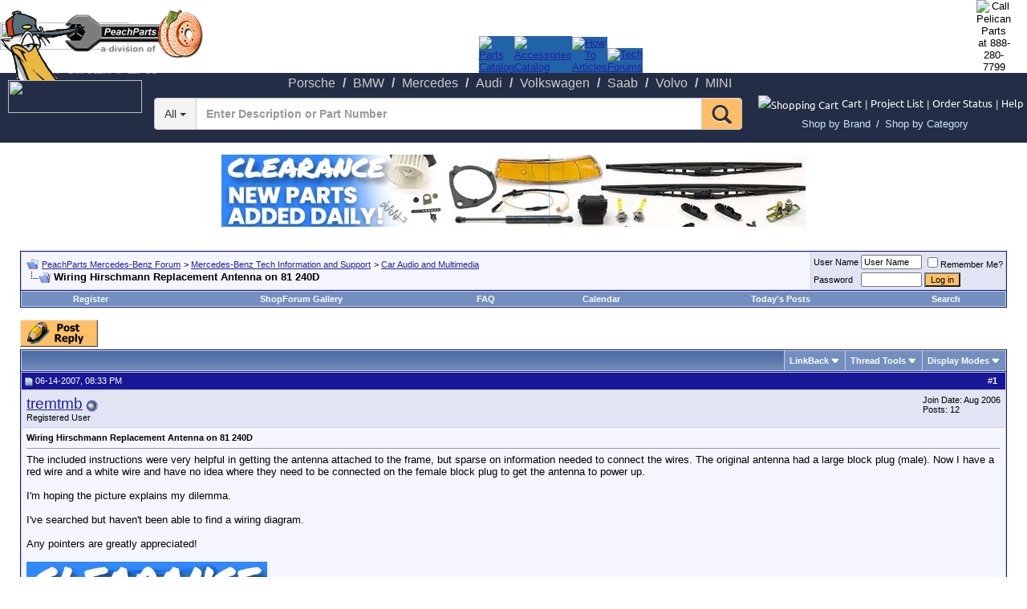

--- FILE ---
content_type: text/html; charset=ISO-8859-1
request_url: http://www.peachparts.com/shopforum/car-audio-multimedia/191304-wiring-hirschmann-replacement-antenna-81-240d.html
body_size: 19362
content:
<!DOCTYPE html PUBLIC "-//W3C//DTD XHTML 1.0 Transitional//EN" "http://www.w3.org/TR/xhtml1/DTD/xhtml1-transitional.dtd">
<html xmlns="http://www.w3.org/1999/xhtml" dir="ltr" lang="en">
<head>
<base href="http://www.peachparts.com/shopforum/" /><!--[if IE]></base><![endif]-->
	<link rel="canonical" href="http://www.peachparts.com/shopforum/car-audio-multimedia/191304-wiring-hirschmann-replacement-antenna-81-240d.html" />
<script language="JavaScript" src="http://www.peachparts.com/shopforum/../2016_New_Header/jquery-1.7.1.min.js" type="text/javascript"></script>
<link rel="dns-prefetch" href="//mca.pelicanparts.com" />
<link rel="preconnect" href="https://mca.pelicanparts.com" />
<script language="JavaScript" type="text/javascript">
	var BasePelicanAdURL = 'https://mca.pelicanparts.com/campaign.php?spot=';
	$(document).ready(function(){
		$.ajaxSetup({
			async: true,
			cache: false
		});
		$('.pelicanadplacement').each(function(){
			var AdElement = $(this);
			var ID = $(this).data('placementid');
			if (ID) {
				$.get(BasePelicanAdURL + ID + '&format=json', function(data,status) {
					if ((status == 'success')) {
						if (data['Status'] == 'SUCCESS') {
							AdElement.html(data['Content']);
						}
					}
				});
			}
		});
	});
</script>
<script language="JavaScript" src="http://www.peachparts.com/shopforum/../2016_New_Header/bootstrap/3.1.0/js/bootstrap.min.js"></script>
<script language="JavaScript" src="http://www.peachparts.com/shopforum/../2016_New_Header/SearchDropDownTags.js" async type="text/javascript"></script>
<script language="JavaScript" src="http://www.peachparts.com/shopforum/../2016_New_Header/jquery-ui-1.11.4.js" type="text/javascript"></script>
<script language="javascript">
function CheckKeyInput(myfield,e)
	{
	var key; var keychar;
	if (window.event) key = window.event.keyCode;
	else if (e) key = e.which;
	else return true;
	keychar = String.fromCharCode(key);
	if (key==13){ClearSearchFilterCookies();return true;}
	else {return true}	
	}
</script>	

<meta http-equiv="Content-Type" content="text/html; charset=ISO-8859-1" />
<meta name="generator" content="vBulletin 3.8.7" />

<meta name="keywords" content="Wiring,Hirschmann,Replacement,Antenna,81,240D, Wiring Hirschmann Replacement Antenna on 81 240D, Mercedes Parts, Mercedes Forum, Mercedes Technical Help, Mercedes Parts Online" />
<meta name="description" content="The included instructions were very helpful in getting the antenna attached to the frame, but sparse on information needed to connect the wires. The" />


<!-- CSS Stylesheet -->
<style type="text/css" id="vbulletin_css">
/**
* vBulletin 3.8.7 CSS
* Style: '2016 Pelican Theme'; Style ID: 39
*/
body
{
	background: #FFFFFF;
	color: #000000;
	font: 10pt verdana, geneva, lucida, 'lucida grande', arial, helvetica, sans-serif;
	margin: 5px 10px 10px 10px;
	padding: 0px;
}
a:link, body_alink
{
	color: #22229C;
}
a:visited, body_avisited
{
	color: #22229C;
}
a:hover, a:active, body_ahover
{
	color: #FF4400;
}
.page
{
	background: #FFFFFF;
	color: #000000;
}
td, th, p, li
{
	font: 10pt Verdana, Arial;
}
.tborder
{
	background: #D1D1E1;
	color: #000000;
	border: 1px solid #0B198C;
}
.tcat
{
	background: #869BBF url(images/gradients/gradient_tcat.gif) repeat-x top left;
	color: #FFFFFF;
	font: bold 12pt tahoma, verdana, geneva, lucida, 'lucida grande', arial, helvetica, sans-serif;
}
.tcat a:link, .tcat_alink
{
	color: #ffffff;
	text-decoration: none;
}
.tcat a:visited, .tcat_avisited
{
	color: #ffffff;
	text-decoration: none;
}
.tcat a:hover, .tcat a:active, .tcat_ahover
{
	color: #FFFF66;
	text-decoration: underline;
}
.thead
{
	background: #171797;
	color: #FFFFFF;
	font: bold 11px tahoma, verdana, geneva, lucida, 'lucida grande', arial, helvetica, sans-serif;
}
.thead a:link, .thead_alink
{
	color: #FFFFFF;
	text-decoration: none;
}
.thead a:visited, .thead_avisited
{
	color: #FFFFFF;
	text-decoration: none;
}
.thead a:hover, .thead a:active, .thead_ahover
{
	color: #FFFFFF;
	text-decoration: underline;
}
.tfoot
{
	background: #3E5C92;
	color: #E0E0F6;
}
.tfoot a:link, .tfoot_alink
{
	color: #E0E0F6;
}
.tfoot a:visited, .tfoot_avisited
{
	color: #E0E0F6;
}
.tfoot a:hover, .tfoot a:active, .tfoot_ahover
{
	color: #FFFF66;
}
.alt1, .alt1Active
{
	background: #F5F5FF;
	color: #000000;
}
.alt2, .alt2Active
{
	background: #E1E4F2;
	color: #000000;
}
.inlinemod
{
	background: #FFFFCC;
	color: #000000;
}
.wysiwyg
{
	background: #F5F5FF;
	color: #000000;
	font: 10pt verdana, geneva, lucida, 'lucida grande', arial, helvetica, sans-serif;
	margin: 5px 10px 10px 10px;
	padding: 0px;
}
.wysiwyg a:link, .wysiwyg_alink
{
	color: #22229C;
}
.wysiwyg a:visited, .wysiwyg_avisited
{
	color: #22229C;
}
.wysiwyg a:hover, .wysiwyg a:active, .wysiwyg_ahover
{
	color: #FF4400;
}
textarea, .bginput
{
	font: 10pt verdana, geneva, lucida, 'lucida grande', arial, helvetica, sans-serif;
}
.bginput option, .bginput optgroup
{
	font-size: 10pt;
	font-family: verdana, geneva, lucida, 'lucida grande', arial, helvetica, sans-serif;
}
.button
{
	font: 11px verdana, geneva, lucida, 'lucida grande', arial, helvetica, sans-serif;
	BACKGROUND-COLOR: #FFBF67
}
select
{
	font: 11px verdana, geneva, lucida, 'lucida grande', arial, helvetica, sans-serif;
}
option, optgroup
{
	font-size: 11px;
	font-family: verdana, geneva, lucida, 'lucida grande', arial, helvetica, sans-serif;
}
.smallfont
{
	font: 11px verdana, geneva, lucida, 'lucida grande', arial, helvetica, sans-serif;
}
.time
{
	color: #666686;
}
.navbar
{
	font: 11px verdana, geneva, lucida, 'lucida grande', arial, helvetica, sans-serif;
}
.highlight
{
	color: #FF0000;
	font-weight: bold;
}
.fjsel
{
	background: #3E5C92;
	color: #E0E0F6;
}
.fjdpth0
{
	background: #F7F7F7;
	color: #000000;
}
.panel
{
	background: #E4E7F5 url(images/gradients/gradient_panel.gif) repeat-x top left;
	color: #000000;
	padding: 10px;
	border: 2px outset;
}
.panelsurround
{
	background: #D1D4E0 url(images/gradients/gradient_panelsurround.gif) repeat-x top left;
	color: #000000;
}
legend
{
	color: #22229C;
	font: 11px tahoma, verdana, geneva, lucida, 'lucida grande', arial, helvetica, sans-serif;
}
.vbmenu_control
{
	background: #738FBF;
	color: #FFFFFF;
	font: bold 11px tahoma, verdana, geneva, lucida, 'lucida grande', arial, helvetica, sans-serif;
	padding: 3px 6px 3px 6px;
	white-space: nowrap;
}
.vbmenu_control a:link, .vbmenu_control_alink
{
	color: #FFFFFF;
	text-decoration: none;
}
.vbmenu_control a:visited, .vbmenu_control_avisited
{
	color: #FFFFFF;
	text-decoration: none;
}
.vbmenu_control a:hover, .vbmenu_control a:active, .vbmenu_control_ahover
{
	color: #FFFFFF;
	text-decoration: underline;
}
.vbmenu_popup
{
	background: #FFFFFF;
	color: #000000;
	border: 1px solid #0B198C;
}
.vbmenu_option
{
	background: #BBC7CE;
	color: #000000;
	font: 11px verdana, geneva, lucida, 'lucida grande', arial, helvetica, sans-serif;
	white-space: nowrap;
	cursor: pointer;
}
.vbmenu_option a:link, .vbmenu_option_alink
{
	color: #22229C;
	text-decoration: none;
}
.vbmenu_option a:visited, .vbmenu_option_avisited
{
	color: #22229C;
	text-decoration: none;
}
.vbmenu_option a:hover, .vbmenu_option a:active, .vbmenu_option_ahover
{
	color: #FFFFFF;
	text-decoration: none;
}
.vbmenu_hilite
{
	background: #8A949E;
	color: #FFFFFF;
	font: 11px verdana, geneva, lucida, 'lucida grande', arial, helvetica, sans-serif;
	white-space: nowrap;
	cursor: pointer;
}
.vbmenu_hilite a:link, .vbmenu_hilite_alink
{
	color: #FFFFFF;
	text-decoration: none;
}
.vbmenu_hilite a:visited, .vbmenu_hilite_avisited
{
	color: #FFFFFF;
	text-decoration: none;
}
.vbmenu_hilite a:hover, .vbmenu_hilite a:active, .vbmenu_hilite_ahover
{
	color: #FFFFFF;
	text-decoration: none;
}
/* ***** styling for 'big' usernames on postbit etc. ***** */
.bigusername { font-size: 14pt; }

/* ***** small padding on 'thead' elements ***** */
td.thead, th.thead, div.thead { padding: 4px; }

/* ***** basic styles for multi-page nav elements */
.pagenav a { text-decoration: none; }
.pagenav td { padding: 2px 4px 2px 4px; }

/* ***** de-emphasized text */
.shade, a.shade:link, a.shade:visited { color: #777777; text-decoration: none; }
a.shade:active, a.shade:hover { color: #FF4400; text-decoration: underline; }
.tcat .shade, .thead .shade, .tfoot .shade { color: #DDDDDD; }

/* ***** define margin and font-size for elements inside panels ***** */
.fieldset { margin-bottom: 6px; }
.fieldset, .fieldset td, .fieldset p, .fieldset li { font-size: 11px; }
</style>
<link rel="stylesheet" type="text/css" href="http://www.peachparts.com/shopforum/clientscript/vbulletin_important.css?v=387" />


<!-- / CSS Stylesheet -->

<script type="text/javascript" src="http://www.peachparts.com/shopforum/clientscript/yui/yahoo-dom-event/yahoo-dom-event.js?v=387"></script>
<script type="text/javascript" src="http://www.peachparts.com/shopforum/clientscript/yui/connection/connection-min.js?v=387"></script>
<script type="text/javascript">
<!--
var SESSIONURL = "s=214189a73d3dee16d64f1c1f1d6b0a0a&";
var SECURITYTOKEN = "guest";
var IMGDIR_MISC = "images/misc";
var vb_disable_ajax = parseInt("0", 10);
// -->
</script>
<script type="text/javascript" src="http://www.peachparts.com/shopforum/clientscript/vbulletin_global.js?v=387"></script>
<script type="text/javascript" src="http://www.peachparts.com/shopforum/clientscript/vbulletin_menu.js?v=387"></script>


	<link rel="alternate" type="application/rss+xml" title="PeachParts Mercedes-Benz Forum RSS Feed" href="http://www.peachparts.com/shopforum/external.php?type=RSS2" />
	
		<link rel="alternate" type="application/rss+xml" title="PeachParts Mercedes-Benz Forum - Car Audio and Multimedia - RSS Feed" href="http://www.peachparts.com/shopforum/external.php?type=RSS2&amp;forumids=10" />
	

<link type="text/css" rel="stylesheet" href="http://www.peachparts.com/shopforum/../2016_New_Header/styles.css?v=2016111501" />
<style type="text/css">
/* Bootstrap & overrides workarounds - !! KEEP INLINE TO PAGE FOR NOW !! - START */
body { margin: 0 }
a.top_bar, a.top_bar:visited, a.top_bar:active, a.top_bar:hover, .top_bar:link, a.top_bar:link { font-family: 'Ubuntu', sans-serif !important; font-size: 10pt !important; font-style: normal !important; text-decoration: none !important; color: #fff !important; font-weight: normal !important }
a.top_bar:hover { color: #fff !important; font-weight: normal !important; text-decoration: underline !important; font-family: 'Ubuntu', sans-serif !important }
a.top_bar_CartQty, a.top_bar_CartQty:visited, a.top_bar_CartQty:active, a.top_bar_CartQty:hover { font-family: Verdana, Arial, Helvetica, sans-serif; font-size: 10pt !important; font-weight: bold !important }
a.top_bar_2016A, a.top_bar_2016A:visited, a.top_bar_2016A:active { font-family: 'Ubuntu', sans-serif !important; font-size: 10pt !important; font-style: normal !important; text-decoration: none !important; color: #fff !important; font-weight: normal !important }
a.top_bar_2016A:hover { color: #fff !important; font-weight: normal !important; text-decoration: underline !important; font-family: 'Ubuntu', sans-serif !important }
.top_tab_2016 a { display: block !important; background-color: #2163a8 !important }
.top_tab_2016 a:hover { background-color: #fff !important }
#nav_2016A li a span { font-family: Trebuchet MS,Lucida Grande,Lucida Sans Unicode,Lucida Sans,Tahoma,sans-serif !important; font-size: 16px !important }
/* Bootstrap & overrides workarounds - !! KEEP INLINE TO PAGE FOR NOW !! - END */
</style>

<link type="text/css" rel="stylesheet" href="http://www.peachparts.com/shopforum/../2016_New_Header/bootstrap/3.1.0/css/bootstrap-iso.css" />
<link type="text/css" rel="stylesheet" href="http://www.peachparts.com/shopforum/../2016_New_Header/catalog_2015-wayne.css" />	
<link type="text/css" rel="stylesheet" href="http://www.peachparts.com/shopforum/../2016_New_Header/jquery-ui.css" />

    <!-- App Indexing for Google Search -->
    <link href="android-app://com.quoord.tapatalkpro.activity/tapatalk/www.peachparts.com/shopforum?location=topic&amp;fid=10&amp;tid=191304&amp;channel=google-indexing" rel="alternate" />
    <link href="ios-app://307880732/tapatalk/www.peachparts.com/shopforum?location=topic&amp;fid=10&amp;tid=191304&amp;channel=google-indexing" rel="alternate" />
    
        <meta property="al:android:package" content="com.quoord.tapatalkpro.activity" />
        <meta property="al:android:url" content="tapatalk://www.peachparts.com/shopforum?location=topic&amp;fid=10&amp;tid=191304&amp;channel=facebook-indexing" />
        <meta property="al:android:app_name" content="Tapatalk" />
        <meta property="al:ios:url" content="tapatalk://www.peachparts.com/shopforum?location=topic&amp;fid=10&amp;tid=191304&amp;channel=facebook-indexing" />
        <meta property="al:ios:app_store_id" content="307880732" />
        <meta property="al:ios:app_name" content="Tapatalk" />
        
        <!-- twitter app card start-->
        <!-- https://dev.twitter.com/docs/cards/types/app-card -->
        <meta name="twitter:card" content="summary" />
        <meta name="twitter:site" content="@tapatalk" />
        <meta name="twitter:title" content="Wiring Hirschmann Replacement Antenna on 81 240D" />
        <meta name="twitter:description" content="PeachParts Mercedes-Benz Forum" />
        
        <meta name="twitter:app:id:iphone" content="307880732" />
        <meta name="twitter:app:url:iphone" content="tapatalk://www.peachparts.com/shopforum?location=topic&amp;fid=10&amp;tid=191304&amp;channel=twitter-indexing" />
        <meta name="twitter:app:id:ipad" content="307880732" />
        <meta name="twitter:app:url:ipad" content="tapatalk://www.peachparts.com/shopforum?location=topic&amp;fid=10&amp;tid=191304&amp;channel=twitter-indexing" />
        <meta name="twitter:app:id:googleplay" content="com.quoord.tapatalkpro.activity" />
        <meta name="twitter:app:url:googleplay" content="tapatalk://www.peachparts.com/shopforum?location=topic&amp;fid=10&amp;tid=191304&amp;channel=twitter-indexing" />
        <!-- twitter app card -->
        
	<title> Wiring Hirschmann Replacement Antenna on 81 240D - PeachParts Mercedes-Benz Forum</title>
	<script type="text/javascript" src="http://www.peachparts.com/shopforum/clientscript/vbulletin_post_loader.js?v=387"></script>
	<style type="text/css" id="vbulletin_showthread_css">
	<!--
	
	#links div { white-space: nowrap; }
	#links img { vertical-align: middle; }
	-->
	</style>
</head>
<body onload="">

<!-- Tapatalk Detect body start -->
<script type="text/javascript">if (typeof(tapatalkDetect) == "function") tapatalkDetect()</script>
<!-- Tapatalk Detect banner body end -->

<!-- ALL FORUMS EXCEPT THE ONES LISTED  BELOW -->
<!-- ALL OF THIS IS DONE FOR SEO OPTIMIZATION SO THAT WE HAVE STATIC LINKS AT THE TOPS OF THE FORUMS -->
	  <!-- <a href="https://www.pelicanparts.com/"><img style="position:absolute;top:5px;left;5px;width:194px;height:94px" width="194" height="94" src="https://cdn1.pelicanparts.com/graphics/2016Ab_logo-header.png" border="0" alt="Pelican Parts"></a> -->
        <a href="https://www.pelicanparts.com/index.htm">
        <IMG border=0 STYLE="position:absolute; TOP:12px; LEFT:1px; WIDTH:196px; HEIGHT:88px" SRC="http://www.peachparts.com/shopforum/../images/peach_header_2016.png">
        <IMG border=0 STYLE="position:absolute; TOP:12px; LEFT:197px; WIDTH:56px; HEIGHT:62px" SRC="http://www.peachparts.com/shopforum/images/drivewerks/peach_header2_2014.gif">
		</a>

					<table width="100%" cellspacing="0" cellpadding="0" border="0">        
						<tr>
							<td rowspan="2">
								<a href="https://www.pelicanparts.com/"><img src="https://cdn9.pelicanparts.com/graphics/logo_block_trans.gif" width="160" border="0" height="34"></a>
							</td>
							<td width="100%" align=center valign="bottom">
								<table align="center" cellspacing="0" cellpadding="0" border="0">  
									<tr>
										<td width="1" valign="bottom" height="65" class="top_tab_2016"><a id="redirect_catalog" href="https://www.pelicanparts.com/Mercedes-Benz/index-SC.htm"><img alt="Parts Catalog" src="https://cdn1.pelicanparts.com/graphics/2016Ac_top-tabs_parts-catalog.gif" width="119" height="65"	border="0"></a></td>
										<td width="1" valign="bottom" height="65" class="top_tab_2016"><a id="redirect_accessories" href="https://www.pelicanparts.com/Mercedes-Benz/catalog/accessories.htm"><img alt="Accessories Catalog" src="https://cdn1.pelicanparts.com/graphics/2016Ac_top-tabs_accessories.gif" width="147" height="65" border="0"></a></td>
										<td width="1" valign="bottom" height="65" class="top_tab_2016"><a id="redirect_articles" href="https://www.pelicanparts.com/techarticles/Mercedes-Benz/MBZ_Tech_Index.htm"><img alt="How To Articles" src="https://cdn1.pelicanparts.com/graphics/2016Ac_top-tabs_articles.gif" width="150" height="65" border="0"></a></td>
										<td width="1" valign="bottom" height="65" class="top_tab_2016"><a id="redirect_forums" href="http://www.peachparts.com/shopforum/"><img alt="Tech Forums" src="https://cdn1.pelicanparts.com/graphics/2016Ac_top-tabs_forums.gif" width="134" height="65" border="0"></a></td>
									</tr>	
								</table>
							</td>
							<td valign="top">
								<table cellspacing="0" cellpadding="0"  border="0">
									<tr>
										<td align="center">
											<span id="CountryFlagTop"></span>
										</td>
										<td valign="top" align="center">					
											<div style="display:block;position:relative;right:20px">
												<img id="PhoneNumberImage" src="https://cdn5.pelicanparts.com/graphics/phone_number3.jpg" width="159" border="0" height="72" alt="Call Pelican Parts at 888-280-7799">
												<div id="PhoneNumberDIV" style="position:absolute;top:42px;left:0"></div>
											</div>
										</td>
									</tr>
								</table>
							</td>
						</tr>
					</table></td>
	</tr>
	<tr>
		<td colspan="2">					<table style="background:#232D46;background-color:#232D46" width="100%" cellspacing="0" cellpadding="0" border="0" bgcolor="#232D46">
						<tr>
							<td align="left">
								<table cellspacing="0" cellpadding="0" border="0" style="border:none;padding:0;margin:0 auto">
									<tr>
										<td style="padding-right:20px;white-space:nowrap">
											<table cellspacing="0" cellpadding="0" border="0">
												<tr>
													<td valign="middle">
														<ul id="nav_2016A">
															<li><div class="nav_active_back_left"></div><div class="nav_active_back_right"></div><a href="https://www.pelicanparts.com/Porsche/index-SC.htm"><span>Porsche</span></a></li> /
															<li><div class="nav_active_back_left"></div><div class="nav_active_back_right"></div><a href="https://www.pelicanparts.com/BMW/index-SC.htm"><span>BMW</span></a></li> /
															<li><div class="nav_active_back_left"></div><div class="nav_active_back_right"></div><a href="https://www.pelicanparts.com/Mercedes-Benz/index-SC.htm"><span>Mercedes</span></a></li> /
															<li><div class="nav_active_back_left"></div><div class="nav_active_back_right"></div><a href="https://www.pelicanparts.com/Audi/index-SC.htm"><span>Audi</span></a></li> /
															<li><div class="nav_active_back_left"></div><div class="nav_active_back_right"></div><a href="https://www.pelicanparts.com/Volkswagen/index-SC.htm"><span>Volkswagen</span></a></li> /
															<li><div class="nav_active_back_left"></div><div class="nav_active_back_right"></div><a href="https://www.pelicanparts.com/Saab/index-SC.htm"><span>Saab</span></a></li> /
															<li><div class="nav_active_back_left"></div><div class="nav_active_back_right"></div><a href="https://www.pelicanparts.com/Volvo/index-SC.htm"><span>Volvo</span></a></li> /
															<li><div class="nav_active_back_left"></div><div class="nav_active_back_right"></div><a href="https://www.pelicanparts.com/MINI/index-SC.htm"><span>MINI</span></a></li>
														</ul>
													</td>
												</tr>
											</table>
										</td>
									</tr>
								</table>
							</td>
						</tr>
					</table></td>
	</tr>  
	<tr>
		<td colspan="2">
				<form id="topsearch" name="topsearch" action="https://www.pelicanparts.com/cgi-bin/ksearch/pel_search_2016.cgi" align="center" vmethod="POST" style="display:inline">
							<input name="command" value="DWsearch" type="hidden">
						<div class="bootstrap-iso">					 
							<table style="background:#232D46;background-color:#232D46" id="BlueBarTable" width="100%" cellspacing="0" cellpadding="0" border="0" bgcolor="#232D46" height="30">
								<tr>
									<td align="left" height="30">
										<table cellspacing="0" cellpadding="0" border="0" style="border:none;margin:0 auto;margin-bottom:10px">
											<tr>
												<td width="177" style="min-width:177px"><a href="https://www.pelicanparts.com/support/3DayShipping.htm" target="_blank" onclick="window.open('https://www.pelicanparts.com/support/3DayShipping.htm','target_window','resizable=yes,scrollbars=yes,toolbar=no,menubar=no,location=no,height=700,width=600');return false"><img src="https://cdn1.pelicanparts.com/graphics/2016A_free-shipping-header.png" width="167" height="41" border="0" style="position:absolute;top:100px;left:10px"></a></td>
												<td class="container" style="padding-right:20px;background:none;border:none">
													<div class="input-group">
														<div class="input-group-btn search-panel">
															<button style="background:#F3F3F3;background-color:#F3F3F3;height:40px;" type="button" class="btn btn-default dropdown-toggle" data-toggle="dropdown">
																<span id="search_concept">All</span> <span class="caret"></span>
															</button>
															<ul class="dropdown-menu" role="menu">
																<li class="divider"></li>
																<li><a href="http://www.peachparts.com/shopforum/car-audio-multimedia/191304-wiring-hirschmann-replacement-antenna-81-240d.html#all">Search Everything</a></li>
															</ul>
														</div>     
														<input onkeypress="return CheckKeyInput(this,event);" id="SearchFieldTop" class="form-control ui-autocomplete-input" name="description" placeholder="Enter Description or Part Number" style="height:40px;min-width:220px" autocomplete="off" type="text">
														<span class="input-group-btn">
															<button onclick="document.getElementById('topsearch').submit();" style="background:#FEBD69;background-color:#FEBD69;height:40px;" class="btn btn-default" type="button"><span class="glyphicon glyphicon-search" style="font-size: 25px;"></span></button>
														</span>
													</div>
												</td>
												<td style="padding-right:20px">
													<table cellspacing="0" cellpadding="0" border="0" height="40">
														<tr>
															<td valign="middle" nowrap="nowrap" style="line-height:24px;height:24px">
																<a class="top_bar_2016A" href="https://www.pelicanparts.com/cgi-bin/smart/S-mart.cgi?command=review&amp;history=catalog"><img src="https://cdn1.pelicanparts.com/graphics/2016A_cart-icon.png" width="24" border="0" height="24" alt="Shopping Cart"></a> <a class="top_bar_2016A" href="https://www.pelicanparts.com/cgi-bin/smart/S-mart.cgi?command=review&amp;history=catalog">Cart</a>&nbsp;<span id="CartQty1"><a class="top_bar_CartQty" href="https://www.pelicanparts.com/cgi-bin/smart/S-mart.cgi?command=review&amp;history=catalog"></a></span><font color="#DBEDFF">|</font>
																<a class="top_bar_2016A" href="https://www.pelicanparts.com/cgi-bin/smart/S-mart.cgi?command=project_list">Project List</a>&nbsp;<font color="#DBEDFF">|</font>&nbsp;<a class="top_bar_2016A" href="https://www.pelicanparts.com/support/TrackOrder.htm">Order Status</a>&nbsp;<font color="#DBEDFF">|</font>&nbsp;<a class="top_bar_2016A" href="https://www.pelicanparts.com/support/support_main.htm">Help</a>
															<!-- Start Shop by -->
																<div style="height:25px; margin: 0 auto;  background: #232d46; width:100%; color: #ffffff; text-align: center; padding-bottom: 6px;"><a href="https://www.pelicanparts.com/shop-by-brand" style="color: #cfe7fe; font-size: 13px;padding-right: 3px;">Shop by Brand</a>  /  <a href="https://www.pelicanparts.com/shop-by-category" style="padding-left: 3px; color: #cfe7fe; font-size: 13px;">Shop by Category</a></div>
															<!-- End Shop by -->
															</td>
														</tr>
													</table>
												</td>
											</tr>
										</table>
									</td>
								</tr>
							</table>
						</div>							
					</form>
			</td>
		</tr>
	</table>		
<style>
.mobile-view-switch {
float: left; 
margin-top: 25px; 
margin-left: 25px; 
margin-bottom: 10px; 
border-radius: 4px; 
color: #003A70; 
font-family: Verdana; 
font-size: 17px; 
font-weight: 600; 
border: 1px solid #999999; 
padding: 8px; 
background: #3161B8; 
color: #FFFFFF !important;
-webkit-box-shadow: 0px 3px 3px 0px rgba(50, 50, 50, 0.72);
-moz-box-shadow:    0px 3px 3px 0px rgba(50, 50, 50, 0.72);
box-shadow:         0px 3px 3px 0px rgba(50, 50, 50, 0.72)
}
</style>


<!-- Pelican Ad START -->
<br />
<div style="width=100%;text-align:center">

<div class="pelicanadplacement" data-placementid="13"></div>
</div>
<br />
<!-- Pelican Ad END -->



<!--Filter for Google ads because the girls pics are too racy.  Add other threads below too-->
<!-- <br />
<div style="width=100%;text-align:center"> -->
<!-- begin ad tag (old IB JS ad) -->

<!-- <script async src="//pagead2.googlesyndication.com/pagead/js/adsbygoogle.js"></script> -->
<!-- Peach Leaderboard -->
<!-- <ins class="adsbygoogle"
     style="display:inline-block;width:728px;height:90px"
     data-ad-client="ca-pub-0812980613569064"
     data-ad-slot="6952955753"></ins>
<script>
(adsbygoogle = window.adsbygoogle || []).push({});
</script> -->
<!-- End ad tag -->
<!-- <br /> -->


<!-- begin ad tag (new IB JS ad)
<script type="text/javascript">
if(typeof(cachebuster) == "undefined"){var cachebuster = Math.floor(Math.random()*10000000000)}
if(typeof(dcopt) == "undefined"){var dcopt = "dcopt=ist;"} else {var dcopt = ""}
if(typeof(tile) == "undefined"){var tile = 1} else {tile++}
document.write('<scr'+'ipt src="http://ad.doubleclick.net/N2922/adj/pelicanparts;kw=Top;' + dcopt + ';tile=' + tile + ';sz=728x90;ord=' + cachebuster + '?"></scr'+'ipt>');
</script>
<noscript><a rel="nofollow" href="http://ad.doubleclick.net/N2922/jump/pelicanparts;kw=Top;sz=728x90;ord=123456789?" target="_blank" ><img src="http://ad.doubleclick.net/N2922/ad/pelicanparts/kw=Top;sz=728x90;ord=123456789?" border="0" alt="" /></a></noscript>
End ad tag -->
<!-- </div>
<br /> -->



<script type="text/javascript">
  var _gaq = _gaq || [];
  _gaq.push(['_setAccount', 'UA-385710-3']);
  _gaq.push(['_trackPageview']);
  (function() {
    var ga = document.createElement('script'); ga.type = 'text/javascript'; ga.async = true;
    ga.src = ('https:' == document.location.protocol ? 'https://ssl' : 'http://www') + '.google-analytics.com/ga.js';
    var s = document.getElementsByTagName('script')[0]; s.parentNode.insertBefore(ga, s);
  })();
</script>

<!-- 2023 GTM -->
<!-- Google tag (gtag.js) --> <script async src="https://www.googletagmanager.com/gtag/js?id=G-4ZBJKYWSQ9"></script>

<script> window.dataLayer = window.dataLayer || []; function gtag(){dataLayer.push(arguments);} gtag('js', new Date()); gtag('config', 'G-4ZBJKYWSQ9'); </script>

<!-- End 2023 GTM --> 

<script language="javascript" type="text/javascript">
<!--
var QR_EditorID = "";
function ControlClick(e){
var evtobj=window.event? event : e;
if (evtobj.ctrlKey == true && (evtobj.keyCode == 13 || evtobj.which == 13))
   {
   if (QR_EditorID != "")
   	{document.getElementById('vbform').sbutton.click();}
   else
   	{document.getElementById('vbform').submit();}
   }
}
function OpenSpellCheckWindow(e){
	var page = 'http://forums.pelicanparts.com/spelling_redirect.htm';
	part_select = window.open(page,'target_window','resizable=yes,scrollbars=yes,toolbar=no,menubar=no,location=no,height=600,width=225,top=25,left=0');
}
var postmaxchars = 10000;
function checklength(theform) {
	if (postmaxchars != 0) { message = "\nThe maximum permitted length is 10000 characters."; }
	else { message = ""; }
	alert("Your message is "+theform.message.value.length+" characters long."+message);
}
subload = 0;
function winopen(icqwindow) { var MainWindow = window.open (icqwindow, "_blank","toolbar=no,location=no,menubar=no,scrollbars=yes,width=640,height=640,resizeable=no,status=no");}
// -->
</script>
<script type="text/javascript" src="http://forums.pelicanparts.com/SetOtherDomainCookie.php?bbuserid=0&ForumId=2"></script>
<!-- content table -->
<!-- open content container -->

<div align="center">
	<div class="page" style="width:100%; text-align:left">
		<div style="padding:0px 25px 0px 25px" align="left">





<br />

<!-- breadcrumb, login, pm info -->
<table class="tborder" cellpadding="6" cellspacing="1" border="0" width="100%" align="center">
<tr>
	<td class="alt1" width="100%">
		
			<table cellpadding="0" cellspacing="0" border="0">
			<tr valign="bottom">
				<td><a href="http://www.peachparts.com/shopforum/car-audio-multimedia/191304-wiring-hirschmann-replacement-antenna-81-240d.html#" onclick="history.back(1); return false;"><img src="http://www.peachparts.com/shopforum/images/misc/navbits_start.gif" alt="Go Back" border="0" /></a></td>
				<td>&nbsp;</td>
				<td width="100%"><span class="navbar"><a href="http://www.peachparts.com/shopforum/" accesskey="1">PeachParts Mercedes-Benz Forum</a></span> 
	<span class="navbar">&gt; <a href="http://www.peachparts.com/shopforum/#mercedes-benz-tech-information-support">Mercedes-Benz Tech Information and Support</a></span>


	<span class="navbar">&gt; <a href="http://www.peachparts.com/shopforum/car-audio-multimedia/">Car Audio and Multimedia</a></span>

</td>
			</tr>
			<tr>
				<td class="navbar" style="font-size:10pt; padding-top:1px" colspan="3"><a href="http://www.peachparts.com/shopforum/car-audio-multimedia/191304-wiring-hirschmann-replacement-antenna-81-240d.html"><img class="inlineimg" src="http://www.peachparts.com/shopforum/iconimages/car-audio-multimedia/wiring-hirschmann-replacement-antenna-81-240d_ltr.gif" alt="Wiring Hirschmann Replacement Antenna on 81 240D" border="0" /></a> <strong>
	 Wiring Hirschmann Replacement Antenna on 81 240D

</strong></td>
			</tr>
			</table>
		
	</td>

	<td class="alt2" nowrap="nowrap" style="padding:0px">
		<!-- login form -->
		<form action="http://www.peachparts.com/shopforum/login.php?do=login" method="post" onsubmit="md5hash(vb_login_password, vb_login_md5password, vb_login_md5password_utf, 0)">
		<script type="text/javascript" src="http://www.peachparts.com/shopforum/clientscript/vbulletin_md5.js?v=387"></script>
		<table cellpadding="0" cellspacing="3" border="0">
		<tr>
			<td class="smallfont" style="white-space: nowrap;"><label for="navbar_username">User Name</label></td>
			<td><input type="text" class="bginput" style="font-size: 11px" name="vb_login_username" id="navbar_username" size="10" accesskey="u" tabindex="101" value="User Name" onfocus="if (this.value == 'User Name') this.value = '';" /></td>
			<td class="smallfont" nowrap="nowrap"><label for="cb_cookieuser_navbar"><input type="checkbox" name="cookieuser" value="1" tabindex="103" id="cb_cookieuser_navbar" accesskey="c" />Remember Me?</label></td>
		</tr>
		<tr>
			<td class="smallfont"><label for="navbar_password">Password</label></td>
			<td><input type="password" class="bginput" style="font-size: 11px" name="vb_login_password" id="navbar_password" size="10" tabindex="102" /></td>
			<td><input type="submit" class="button" value="Log in" tabindex="104" title="Enter your username and password in the boxes provided to login, or click the 'register' button to create a profile for yourself." accesskey="s" /></td>
		</tr>
		</table>
		<input type="hidden" name="s" value="214189a73d3dee16d64f1c1f1d6b0a0a" />
		<input type="hidden" name="securitytoken" value="guest" />
		<input type="hidden" name="do" value="login" />
		<input type="hidden" name="vb_login_md5password" />
		<input type="hidden" name="vb_login_md5password_utf" />
		</form>
		<!-- / login form -->
	</td>

</tr>
</table>
<!-- / breadcrumb, login, pm info -->

<!-- nav buttons bar -->
<div class="tborder" style="padding:1px; border-top-width:0px">
	<table cellpadding="0" cellspacing="0" border="0" width="100%" align="center">
	<tr align="center">
		
		
			<td class="vbmenu_control"><a href="http://www.peachparts.com/shopforum/register.php" rel="nofollow">Register</a></td>
		
		<td class="vbmenu_control"><a href="http://www.peachparts.com/shopforum/vbpicgallery.php">ShopForum Gallery</a></td>
		<td class="vbmenu_control"><a rel="help" href="http://www.peachparts.com/shopforum/faq.php" accesskey="5">FAQ</a></td>
		
			
			
		
		<td class="vbmenu_control"><a href="http://www.peachparts.com/shopforum/calendar.php">Calendar</a></td>
		
			
				
				<td class="vbmenu_control"><a href="http://www.peachparts.com/shopforum/search.php?do=getdaily" accesskey="2">Today's Posts</a></td>
				
				<td class="vbmenu_control"><a id="navbar_search" href="http://www.peachparts.com/shopforum/search.php" accesskey="4" rel="nofollow">Search</a> </td>
			
			
		
		
		
		</tr>
	</table>
</div>
<!-- / nav buttons bar -->

<br />






<!-- NAVBAR POPUP MENUS -->

	
	
	
	<!-- header quick search form -->
	<div class="vbmenu_popup" id="navbar_search_menu" style="display:none;margin-top:3px" align="left">
		<table cellpadding="4" cellspacing="1" border="0">
		<tr>
			<td class="thead">Search Forums</td>
		</tr>
		<tr>
			<td class="vbmenu_option" title="nohilite">
				<form action="http://www.peachparts.com/shopforum/search.php?do=process" method="post">

					<input type="hidden" name="do" value="process" />
					<input type="hidden" name="quicksearch" value="1" />
					<input type="hidden" name="childforums" value="1" />
					<input type="hidden" name="exactname" value="1" />
					<input type="hidden" name="s" value="214189a73d3dee16d64f1c1f1d6b0a0a" />
					<input type="hidden" name="securitytoken" value="guest" />
					<div><input type="text" class="bginput" name="query" size="25" tabindex="1001" /><input type="submit" class="button" value="Go" tabindex="1004" /></div>
					<div style="margin-top:6px">
						<label for="rb_nb_sp0"><input type="radio" name="showposts" value="0" id="rb_nb_sp0" tabindex="1002" checked="checked" />Show Threads</label>
						&nbsp;
						<label for="rb_nb_sp1"><input type="radio" name="showposts" value="1" id="rb_nb_sp1" tabindex="1003" />Show Posts</label>
					</div>
				</form>
			</td>
		</tr>
		
		<tr>
			<td class="vbmenu_option"><a href="http://www.peachparts.com/shopforum/search.php" accesskey="4" rel="nofollow">Advanced Search</a></td>
		</tr>
		
		</table>
	</div>
	<!-- / header quick search form -->
	
	
	
<!-- / NAVBAR POPUP MENUS -->

<!-- PAGENAV POPUP -->
	<div class="vbmenu_popup" id="pagenav_menu" style="display:none">
		<table cellpadding="4" cellspacing="1" border="0">
		<tr>
			<td class="thead" nowrap="nowrap">Go to Page...</td>
		</tr>
		<tr>
			<td class="vbmenu_option" title="nohilite">
			<form action="http://www.peachparts.com/shopforum/" method="get" onsubmit="return this.gotopage()" id="pagenav_form">
				<input type="text" class="bginput" id="pagenav_itxt" style="font-size:11px" size="4" />
				<input type="button" class="button" id="pagenav_ibtn" value="Go" />
			</form>
			</td>
		</tr>
		</table>
	</div>
<!-- / PAGENAV POPUP -->




<!-- Start of Top Banner Ad -->

<!-- End of Top Banner Ad -->






<a name="poststop" id="poststop"></a>

<!-- controls above postbits -->
<table cellpadding="0" cellspacing="0" border="0" width="100%" style="margin-bottom:3px">
<tr valign="bottom">
	
		<td class="smallfont"><a href="http://www.peachparts.com/shopforum/newreply.php?do=newreply&amp;noquote=1&amp;p=1536519" rel="nofollow"><img src="http://www.peachparts.com/shopforum/images/buttons/reply.gif" alt="Reply" border="0" /></a></td>
	
	
</tr>
</table>
<!-- / controls above postbits -->

<!-- toolbar -->
<table class="tborder" cellpadding="6" cellspacing="1" border="0" width="100%" align="center" style="border-bottom-width:0px">
<tr>
	<td class="tcat" width="100%">
		<div class="smallfont">
		
		&nbsp;
		</div>
	</td>
	
<td class="vbmenu_control" id="linkbacktools" nowrap="nowrap">
	<a rel="nofollow" href="http://www.peachparts.com/shopforum/car-audio-multimedia/191304-wiring-hirschmann-replacement-antenna-81-240d.html?nojs=1#links">LinkBack</a>
	<script type="text/javascript"> vbmenu_register("linkbacktools"); </script>
</td>
<td class="vbmenu_control" id="threadtools" nowrap="nowrap">
		<a rel="nofollow" href="http://www.peachparts.com/shopforum/car-audio-multimedia/191304-wiring-hirschmann-replacement-antenna-81-240d.html?nojs=1#goto_threadtools">Thread Tools</a>
		<script type="text/javascript"> vbmenu_register("threadtools"); </script>
	</td>
	
	
	
	<td class="vbmenu_control" id="displaymodes" nowrap="nowrap">
		<a rel="nofollow" href="http://www.peachparts.com/shopforum/car-audio-multimedia/191304-wiring-hirschmann-replacement-antenna-81-240d.html?nojs=1#goto_displaymodes">Display Modes</a>
		<script type="text/javascript"> vbmenu_register("displaymodes"); </script>
	</td>
	

	

</tr>
</table>
<!-- / toolbar -->



<!-- end content table -->

		</div>
	</div>
</div>

<!-- / close content container -->
<!-- / end content table -->





<div id="posts"><!-- post #1536519 -->

	<!-- open content container -->

<div align="center">
	<div class="page" style="width:100%; text-align:left">
		<div style="padding:0px 25px 0px 25px" align="left">

	<div id="edit1536519" style="padding:0px 0px 6px 0px">
	<!-- this is not the last post shown on the page -->



<table class="tborder" id="post1536519" cellpadding="6" cellspacing="1" border="0" width="100%" align="center">
<tr>
	<td class="thead" >
		<div class="normal" style="float:right">
			&nbsp;
			#<a href="http://www.peachparts.com/shopforum/1536519-post1.html" target="new"  id="postcount1536519" name="1"><strong>1</strong></a> &nbsp;
			
			
			
			
			
		</div>

		<div class="normal">
			<!-- status icon and date -->
			<a name="post1536519"><img class="inlineimg" src="http://www.peachparts.com/shopforum/images/statusicon/post_old.gif" alt="Old" border="0" /></a>
			
				06-14-2007, 08:33 PM
			
			
			<!-- / status icon and date -->
		</div>
	</td>
</tr>
<tr>
	<td class="alt2" style="padding:0px">
		<!-- user info -->
		<table cellpadding="0" cellspacing="6" border="0" width="100%">
		<tr>
			
			<td nowrap="nowrap">

				<div id="postmenu_1536519">
					
					<a rel="nofollow" class="bigusername" href="http://www.peachparts.com/shopforum/members/tremtmb.html">tremtmb</a>
					<img class="inlineimg" src="http://www.peachparts.com/shopforum/images/statusicon/user_offline.gif" alt="tremtmb is offline" border="0" />


					
					
				</div>

				<div class="smallfont">Registered User</div>
				
				

			</td>
			<td width="100%">&nbsp;</td>
			<td valign="top" nowrap="nowrap">

				<div class="smallfont">
					<div>Join Date: Aug 2006</div>
					
					
					<div>
						Posts: 12
					</div>
					
					
					
					
					<div>    </div>
				</div>

			</td>
		</tr>
		</table>
		<!-- / user info -->
	</td>
</tr>
<tr>
	
	<td class="alt1" id="td_post_1536519">
		
	<!-- message, attachments, sig -->

		

		
			<!-- icon and title -->
			<div class="smallfont">
				
				<strong>Wiring Hirschmann Replacement Antenna on 81 240D</strong>
			</div>
			<hr size="1" style="color:#D1D1E1; background-color:#D1D1E1" />
			<!-- / icon and title -->
		

		<!-- message -->
		<div id="post_message_1536519">
			

			The included instructions were very helpful in getting the antenna attached to the frame, but sparse on information needed to connect the wires.  The original antenna had a large block plug (male).  Now I have a red wire and a white wire and have no idea where they need to be connected on the female block plug to get the antenna to power up.<br />
<br />
I'm hoping the picture explains my dilemma.<br />
<br />
I've searched but haven't been able to find a wiring diagram.<br />
<br />
Any pointers are greatly appreciated!
			
				
					<br><br>
					<!-- Pelican Ad START -->
					
					<div class="pelicanadplacement" data-placementid="16"></div>
					<!-- Pelican Ad END -->
				
			
		</div>
		<!-- / message -->

		
		<!-- attachments -->
			<div style="padding:6px">

			
				<fieldset class="fieldset">
					<legend>Attached Thumbnails</legend>
					<div style="padding:3px">
					
<a href="http://www.peachparts.com/shopforum/attachments/car-audio-multimedia/45103d1181863784-wiring-hirschmann-replacement-antenna-81-240d-parts.jpg" rel="Lightbox_1536519" id="attachment45103" target="_blank"><img class="thumbnail" src="http://www.peachparts.com/shopforum/attachments/car-audio-multimedia/45103d1181863784t-wiring-hirschmann-replacement-antenna-81-240d-parts.jpg" border="0" alt="Wiring Hirschmann Replacement Antenna on 81 240D-parts.jpg" /></a>
&nbsp;

					</div>
				</fieldset>
			

			

			

			

			

			</div>
		<!-- / attachments -->
		

		
			
		

		

		

		

		

		

		<div style="margin-top: 10px" align="right">
			<!-- controls -->
			
			
			
				<a href="http://www.peachparts.com/shopforum/newreply.php?do=newreply&amp;p=1536519" rel="nofollow"><img src="http://www.peachparts.com/shopforum/images/buttons/quote.gif" alt="Reply With Quote" border="0" /></a>
			
			
			
			
			
			
			
				
			
			
			<!-- / controls -->
		</div>

	<!-- message, attachments, sig -->

	</td>
</tr>
</table>


 
<!-- post 1536519 popup menu -->

<!-- / post 1536519 popup menu -->





	</div>
	
		</div>
	</div>
</div>

<!-- / close content container -->

<!-- / post #1536519 --><!-- post #1684106 -->

	<!-- open content container -->

<div align="center">
	<div class="page" style="width:100%; text-align:left">
		<div style="padding:0px 25px 0px 25px" align="left">

	<div id="edit1684106" style="padding:0px 0px 6px 0px">
	<!-- this is not the last post shown on the page -->



<table class="tborder" id="post1684106" cellpadding="6" cellspacing="1" border="0" width="100%" align="center">
<tr>
	<td class="thead" >
		<div class="normal" style="float:right">
			&nbsp;
			#<a href="http://www.peachparts.com/shopforum/1684106-post2.html" target="new"  id="postcount1684106" name="2"><strong>2</strong></a> &nbsp;
			
			
			
			
			
		</div>

		<div class="normal">
			<!-- status icon and date -->
			<a name="post1684106"><img class="inlineimg" src="http://www.peachparts.com/shopforum/images/statusicon/post_old.gif" alt="Old" border="0" /></a>
			
				11-24-2007, 10:42 PM
			
			
			<!-- / status icon and date -->
		</div>
	</td>
</tr>
<tr>
	<td class="alt2" style="padding:0px">
		<!-- user info -->
		<table cellpadding="0" cellspacing="6" border="0" width="100%">
		<tr>
			
			<td nowrap="nowrap">

				<div id="postmenu_1684106">
					
					<a rel="nofollow" class="bigusername" href="http://www.peachparts.com/shopforum/members/neumann.html">neumann</a>
					<img class="inlineimg" src="http://www.peachparts.com/shopforum/images/statusicon/user_offline.gif" alt="neumann is offline" border="0" />


					
					
				</div>

				<div class="smallfont">Registered User</div>
				
				

			</td>
			<td width="100%">&nbsp;</td>
			<td valign="top" nowrap="nowrap">

				<div class="smallfont">
					<div>Join Date: May 2002</div>
					<div>Location: Jacksonville, FL</div>
					
					<div>
						Posts: 1,143
					</div>
					
					
					
					
					<div>    </div>
				</div>

			</td>
		</tr>
		</table>
		<!-- / user info -->
	</td>
</tr>
<tr>
	
	<td class="alt1" id="td_post_1684106">
		
	<!-- message, attachments, sig -->

		

		

		<!-- message -->
		<div id="post_message_1684106">
			

			bump
			
				
			
		</div>
		<!-- / message -->

		

		
			
		

		

		

		

		

		

		<div style="margin-top: 10px" align="right">
			<!-- controls -->
			
			
			
				<a href="http://www.peachparts.com/shopforum/newreply.php?do=newreply&amp;p=1684106" rel="nofollow"><img src="http://www.peachparts.com/shopforum/images/buttons/quote.gif" alt="Reply With Quote" border="0" /></a>
			
			
			
			
			
			
			
				
			
			
			<!-- / controls -->
		</div>

	<!-- message, attachments, sig -->

	</td>
</tr>
</table>


 
<!-- post 1684106 popup menu -->

<!-- / post 1684106 popup menu -->





	</div>
	
		</div>
	</div>
</div>

<!-- / close content container -->

<!-- / post #1684106 --><!-- post #1685779 -->

	<!-- open content container -->

<div align="center">
	<div class="page" style="width:100%; text-align:left">
		<div style="padding:0px 25px 0px 25px" align="left">

	<div id="edit1685779" style="padding:0px 0px 6px 0px">
	



<table class="tborder" id="post1685779" cellpadding="6" cellspacing="1" border="0" width="100%" align="center">
<tr>
	<td class="thead" >
		<div class="normal" style="float:right">
			&nbsp;
			#<a href="http://www.peachparts.com/shopforum/1685779-post3.html" target="new"  id="postcount1685779" name="3"><strong>3</strong></a> &nbsp;
			
			
			
			
			
		</div>

		<div class="normal">
			<!-- status icon and date -->
			<a name="post1685779"><img class="inlineimg" src="http://www.peachparts.com/shopforum/images/statusicon/post_old.gif" alt="Old" border="0" /></a>
			
				11-26-2007, 08:20 PM
			
			
			<!-- / status icon and date -->
		</div>
	</td>
</tr>
<tr>
	<td class="alt2" style="padding:0px">
		<!-- user info -->
		<table cellpadding="0" cellspacing="6" border="0" width="100%">
		<tr>
			
			<td nowrap="nowrap">

				<div id="postmenu_1685779">
					
					<a rel="nofollow" class="bigusername" href="http://www.peachparts.com/shopforum/members/donbryce.html">donbryce</a>
					<img class="inlineimg" src="http://www.peachparts.com/shopforum/images/statusicon/user_offline.gif" alt="donbryce is offline" border="0" />


					
					
				</div>

				<div class="smallfont">MB, love..hate..love..</div>
				
				

			</td>
			<td width="100%">&nbsp;</td>
			<td valign="top" nowrap="nowrap">

				<div class="smallfont">
					<div>Join Date: Apr 2003</div>
					<div>Location: NB Canada</div>
					
					<div>
						Posts: 1,173
					</div>
					
					
					
					
					<div>    </div>
				</div>

			</td>
		</tr>
		</table>
		<!-- / user info -->
	</td>
</tr>
<tr>
	
	<td class="alt1" id="td_post_1685779">
		
	<!-- message, attachments, sig -->

		

		

		<!-- message -->
		<div id="post_message_1685779">
			

			I recently went through this same exercise to get the aftermarket Hirschmann I got with my '86 560SL to work. It was in a box in the trunk. I guess no one knew how to hook it up, so someone stuck in a fixed antenna, one of those horrible looking rubber things....anyway, I digress.<br />
First of all, I assume this unit of yours has the standard 3 wires: 1 ground, 1 constant (actually, ignition switched source) 12V +, and 1 12V + 'trigger wire', meant to connect to the head unit (radio, tuner)? Wire color isn't terribly important, as the unit would have instructions clearly identifying these 3 wires. Same goes for the wiring diagrams, more work than it's worth to analyze and find the 3 you need.<br />
You picture only 2 wires. I'm sure that there should be a third, or maybe the antenna motor ground is through the body metal connection (doubtful)?<br />
The simplest way to connect the antenna is to identify which of the wires in the Mercedes plug go with the 3 on your antenna, whatever the color (except brown). A Mercedes brown harness/plug wire is, of course, the ground wire. (But you knew that, right?) Most antenna ground wires are black, I think. <br />
Now you need to find the other 2. Get a multimeter, or a 12V test light, and find which one is dead with the ignition 'off', but has 12V when it's 'on' in both acc and run positions, key positions 1 and 2, regardless of whether the radio is on or off. That will be the constant 12V source on your antenna.<br />
Finding the wire to connect as the trigger wire can be done from the plug end in the trunk the same way, except that now you want the wire that is 12V + only when the radio is 'on', and goes dead when it is 'off'.<br />
The complications in all this arise partly if you are connecting a stock Becker with the antenna height switch, or an aftermarket HU which has been wired to the switch. In my experience, this switch is best ignored if you want to leave it wired in, or cut the thing out of the circuit and use any wire not already used in that plug to connect to your HU's trigger. <br />
You'll probably need to go into the back of the head unit and find the trigger wire for the antenna. You don't say what you have, so I'll assume that it's not a stock Becker, but some newer aftermarket unit. These will identify the trigger wire in the instructions, or on a sticker on the top, usually blue. That wire can be connected to an unused one in the plug, for convenience. Just find it where it goes into the switch and use it.<br />
Once the plug wires have been identified, you can either obtain a standard MB male plug and fit your Hirschmann wires to it, or just cut the plug off and attach mating bullit connectors to the wires you need. There are few people, if any, out there that will care to re-wire an old Hirschmann with the switch-compatible circuitry to this plug anyway, so I'd just cut off and be done with the stupid dash switch.  <br />
Hope this helps. Post back results or Q's and we'll be glad to assist....<img src="http://www.peachparts.com/shopforum/images/smilies/smile.gif" border="0" alt="" title="Smilie" class="inlineimg" /><br />
PS: I just noticed your post dates. Have you been waiting for help all summer?
			
				
			
		</div>
		<!-- / message -->

		

		
			

				<br>
				<!-- Pelican Ad START -->
				
				<div class="pelicanadplacement" data-placementid="16"></div>

				<!-- Pelican Ad END -->
			
		

		

		

		
		<!-- sig -->
			<div>
				__________________<br />
				1986 560SL<br />
2002 Toyota Camry<br />
1993 Lexus
			</div>
		<!-- / sig -->
		

		

		
		<!-- edit note -->
			<div class="smallfont">
				<hr size="1" style="color:#D1D1E1; background-color:#D1D1E1" />
				<em>
					
						Last edited by donbryce; 11-26-2007 at <span class="time">08:31 PM</span>.
					
					
				</em>
			</div>
		<!-- / edit note -->
		

		<div style="margin-top: 10px" align="right">
			<!-- controls -->
			
			
			
				<a href="http://www.peachparts.com/shopforum/newreply.php?do=newreply&amp;p=1685779" rel="nofollow"><img src="http://www.peachparts.com/shopforum/images/buttons/quote.gif" alt="Reply With Quote" border="0" /></a>
			
			
			
			
			
			
			
				
			
			
			<!-- / controls -->
		</div>

	<!-- message, attachments, sig -->

	</td>
</tr>
</table>


 
<!-- post 1685779 popup menu -->

<!-- / post 1685779 popup menu -->





	</div>
	
		</div>
	</div>
</div>

<!-- / close content container -->

<!-- / post #1685779 --><div id="lastpost"></div></div>

<!-- start content table -->
<!-- open content container -->

<div align="center">
	<div class="page" style="width:100%; text-align:left">
		<div style="padding:0px 25px 0px 25px" align="left">

<!-- / start content table -->


<!-- controls below postbits -->
<table cellpadding="0" cellspacing="0" border="0" width="100%" style="margin-top:-3px">
<tr valign="top">
	
		<td class="smallfont"><a href="http://www.peachparts.com/shopforum/newreply.php?do=newreply&amp;noquote=1&amp;p=1685779" rel="nofollow"><img src="http://www.peachparts.com/shopforum/images/buttons/reply.gif" alt="Reply" border="0" /></a></td>
	
	
</tr>
</table>
<!-- / controls below postbits -->




<!-- social bookmarking links -->
	<br />
	<table cellpadding="6" cellspacing="1" border="0" width="100%" class="tborder" align="center">
	<tr>
		<td class="thead">Bookmarks</td>
	</tr>
	<tr>
		<td class="alt2" style="padding-top:0px"><div style="clear:both"></div><ul style="list-style-type:none; margin:0px; padding:0px"><li class="smallfont" style="width:25%; min-width:160px; float:left; margin-top:6px">
	
		<a rel="nofollow" href="http://digg.com/submit?phrase=2&amp;url=http%3A%2F%2Fwww.peachparts.com%2Fshopforum%2Fcar-audio-multimedia%2F191304-wiring-hirschmann-replacement-antenna-81-240d.html&amp;title=Wiring+Hirschmann+Replacement+Antenna+on+81+240D" target="socialbookmark"><img src="http://www.peachparts.com/shopforum/images/misc/bookmarksite_digg.gif" border="0" alt="Submit Thread to Digg" class="inlineimg" /></a>
	
	<a rel="nofollow" href="http://digg.com/submit?phrase=2&amp;url=http%3A%2F%2Fwww.peachparts.com%2Fshopforum%2Fcar-audio-multimedia%2F191304-wiring-hirschmann-replacement-antenna-81-240d.html&amp;title=Wiring+Hirschmann+Replacement+Antenna+on+81+240D" target="socialbookmark" style="text-decoration:none">Digg</a>
</li><li class="smallfont" style="width:25%; min-width:160px; float:left; margin-top:6px">
	
		<a rel="nofollow" href="http://del.icio.us/post?url=http%3A%2F%2Fwww.peachparts.com%2Fshopforum%2Fcar-audio-multimedia%2F191304-wiring-hirschmann-replacement-antenna-81-240d.html&amp;title=Wiring+Hirschmann+Replacement+Antenna+on+81+240D" target="socialbookmark"><img src="http://www.peachparts.com/shopforum/images/misc/bookmarksite_delicious.gif" border="0" alt="Submit Thread to del.icio.us" class="inlineimg" /></a>
	
	<a rel="nofollow" href="http://del.icio.us/post?url=http%3A%2F%2Fwww.peachparts.com%2Fshopforum%2Fcar-audio-multimedia%2F191304-wiring-hirschmann-replacement-antenna-81-240d.html&amp;title=Wiring+Hirschmann+Replacement+Antenna+on+81+240D" target="socialbookmark" style="text-decoration:none">del.icio.us</a>
</li><li class="smallfont" style="width:25%; min-width:160px; float:left; margin-top:6px">
	
		<a rel="nofollow" href="http://www.stumbleupon.com/submit?url=http%3A%2F%2Fwww.peachparts.com%2Fshopforum%2Fcar-audio-multimedia%2F191304-wiring-hirschmann-replacement-antenna-81-240d.html&amp;title=Wiring+Hirschmann+Replacement+Antenna+on+81+240D" target="socialbookmark"><img src="http://www.peachparts.com/shopforum/images/misc/bookmarksite_stumbleupon.gif" border="0" alt="Submit Thread to StumbleUpon" class="inlineimg" /></a>
	
	<a rel="nofollow" href="http://www.stumbleupon.com/submit?url=http%3A%2F%2Fwww.peachparts.com%2Fshopforum%2Fcar-audio-multimedia%2F191304-wiring-hirschmann-replacement-antenna-81-240d.html&amp;title=Wiring+Hirschmann+Replacement+Antenna+on+81+240D" target="socialbookmark" style="text-decoration:none">StumbleUpon</a>
</li><li class="smallfont" style="width:25%; min-width:160px; float:left; margin-top:6px">
	
		<a rel="nofollow" href="http://www.google.com/bookmarks/mark?op=edit&amp;output=popup&amp;bkmk=http%3A%2F%2Fwww.peachparts.com%2Fshopforum%2Fcar-audio-multimedia%2F191304-wiring-hirschmann-replacement-antenna-81-240d.html&amp;title=Wiring+Hirschmann+Replacement+Antenna+on+81+240D" target="socialbookmark"><img src="http://www.peachparts.com/shopforum/images/misc/bookmarksite_google.gif" border="0" alt="Submit Thread to Google" class="inlineimg" /></a>
	
	<a rel="nofollow" href="http://www.google.com/bookmarks/mark?op=edit&amp;output=popup&amp;bkmk=http%3A%2F%2Fwww.peachparts.com%2Fshopforum%2Fcar-audio-multimedia%2F191304-wiring-hirschmann-replacement-antenna-81-240d.html&amp;title=Wiring+Hirschmann+Replacement+Antenna+on+81+240D" target="socialbookmark" style="text-decoration:none">Google</a>
</li></ul><div style="clear:both"></div></td>
	</tr>
	</table>
<!-- / social bookmarking links -->







<!-- lightbox scripts -->
	<script type="text/javascript" src="http://www.peachparts.com/shopforum/clientscript/vbulletin_lightbox.js?v=387"></script>
	<script type="text/javascript">
	<!--
	vBulletin.register_control("vB_Lightbox_Container", "posts", 3);
	//-->
	</script>
<!-- / lightbox scripts -->










<!-- next / previous links -->
	<br />
	<div class="smallfont" align="center">
		<strong>&laquo;</strong>
			<a href="http://www.peachparts.com/shopforum/car-audio-multimedia/191304-wiring-hirschmann-replacement-antenna-81-240d-prev-thread.html" rel="nofollow">Previous Thread</a>
			|
			<a href="http://www.peachparts.com/shopforum/car-audio-multimedia/191304-wiring-hirschmann-replacement-antenna-81-240d-next-thread.html" rel="nofollow">Next Thread</a>
		<strong>&raquo;</strong>
	</div>
<!-- / next / previous links -->







<!-- popup menu contents -->
<br />

<!-- thread tools menu -->
<div class="vbmenu_popup" id="threadtools_menu" style="display:none">
<form action="http://www.peachparts.com/shopforum/postings.php?t=191304&amp;pollid=" method="post" name="threadadminform">
	<table cellpadding="4" cellspacing="1" border="0">
	<tr>
		<td class="thead">Thread Tools<a name="goto_threadtools"></a></td>
	</tr>
	<tr>
		<td class="vbmenu_option"><img class="inlineimg" src="http://www.peachparts.com/shopforum/images/buttons/printer.gif" alt="Show Printable Version" /> <a href="http://www.peachparts.com/shopforum/car-audio-multimedia/191304-wiring-hirschmann-replacement-antenna-81-240d-print.html" accesskey="3" rel="nofollow">Show Printable Version</a></td>
	</tr>
	
	
	
	
	</table>
</form>
</div>
<!-- / thread tools menu -->

<!-- **************************************************** -->

<!-- thread display mode menu -->
<div class="vbmenu_popup" id="displaymodes_menu" style="display:none">
	<table cellpadding="4" cellspacing="1" border="0">
	<tr>
		<td class="thead">Display Modes<a name="goto_displaymodes"></a></td>
	</tr>
	<tr>
	
		<td class="vbmenu_option" title="nohilite"><img class="inlineimg" src="http://www.peachparts.com/shopforum/images/buttons/mode_linear.gif" alt="Linear Mode" /> <strong>Linear Mode</strong></td>
	
	</tr>
	<tr>
	
		<td class="vbmenu_option"><img class="inlineimg" src="http://www.peachparts.com/shopforum/images/buttons/mode_hybrid.gif" alt="Hybrid Mode" /> <a rel="nofollow" href="http://www.peachparts.com/shopforum/car-audio-multimedia/191304-wiring-hirschmann-replacement-antenna-81-240d.html?mode=hybrid">Switch to Hybrid Mode</a></td>
	
	</tr>
	<tr>
	
		<td class="vbmenu_option"><img class="inlineimg" src="http://www.peachparts.com/shopforum/images/buttons/mode_threaded.gif" alt="Threaded Mode" /> <a rel="nofollow" href="http://www.peachparts.com/shopforum/car-audio-multimedia/191304-wiring-hirschmann-replacement-antenna-81-240d.html?mode=threaded#post1536519">Switch to Threaded Mode</a></td>
	
	</tr>
	</table>
</div>
<!-- / thread display mode menu -->

<!-- **************************************************** -->



<!-- **************************************************** -->



<!-- / popup menu contents -->


<!-- forum rules and admin links -->
<table cellpadding="0" cellspacing="0" border="0" width="100%" align="center">
<tr valign="bottom">
	<td width="100%" valign="top">
		<table class="tborder" cellpadding="6" cellspacing="1" border="0" width="210">
<thead>
<tr>
	<td class="thead">
		<a style="float:right" href="http://www.peachparts.com/shopforum/car-audio-multimedia/191304-wiring-hirschmann-replacement-antenna-81-240d.html#top" onclick="return toggle_collapse('forumrules')"><img id="collapseimg_forumrules" src="http://www.peachparts.com/shopforum/images/buttons/collapse_thead.gif" alt="" border="0" /></a>
		Posting Rules
	</td>
</tr>
</thead>
<tbody id="collapseobj_forumrules" style="">
<tr>
	<td class="alt1" nowrap="nowrap"><div class="smallfont">
		
		<div>You <strong>may not</strong> post new threads</div>
		<div>You <strong>may not</strong> post replies</div>
		<div>You <strong>may not</strong> post attachments</div>
		<div>You <strong>may not</strong> edit your posts</div>
		<hr />
		
		<div><a rel="nofollow" href="http://www.peachparts.com/shopforum/misc.php?do=bbcode" target="_blank">BB code</a> is <strong>On</strong></div>
		<div><a rel="nofollow" href="http://www.peachparts.com/shopforum/misc.php?do=showsmilies" target="_blank">Smilies</a> are <strong>On</strong></div>
		<div><a rel="nofollow" href="http://www.peachparts.com/shopforum/misc.php?do=bbcode#imgcode" target="_blank">[IMG]</a> code is <strong>On</strong></div>
		<div>HTML code is <strong>Off</strong></div><div><a rel="nofollow" href="http://www.peachparts.com/shopforum/misc.php?do=linkbacks#trackbacks" target="_blank">Trackbacks</a> are <strong>On</strong></div>
<div><a rel="nofollow" href="http://www.peachparts.com/shopforum/misc.php?do=linkbacks#pingbacks" target="_blank">Pingbacks</a> are <strong>On</strong></div>
<div><a rel="nofollow" href="http://www.peachparts.com/shopforum/misc.php?do=linkbacks#refbacks" target="_blank">Refbacks</a> are <strong>On</strong></div>
		<hr />
		<div><a rel="nofollow" href="http://www.peachparts.com/shopforum/misc.php?do=showrules" target="_blank">Forum Rules</a></div>
	</div></td>
</tr>
</tbody>
</table>
	</td>
	<td class="smallfont" align="right">
		<table cellpadding="0" cellspacing="0" border="0">
		
		<tr>
			<td>
			
			</td>
		</tr>
		</table>
	</td>
</tr>
</table>
<!-- /forum rules and admin links -->

<br />






<br />

<center>

<!-- Pelican Ad START -->

<div class="pelicanadplacement" data-placementid="13"></div>
<!-- Pelican Ad END -->



<!-- begin ad tag (old IB JS ad) -->
<!-- <script async src="//pagead2.googlesyndication.com/pagead/js/adsbygoogle.js"></script> -->
<!-- Forums Footer -->
<!-- <ins class="adsbygoogle"
     style="display:inline-block;width:728px;height:90px"
     data-ad-client="ca-pub-0812980613569064"
     data-ad-slot="0078232551"></ins>
<script>
(adsbygoogle = window.adsbygoogle || []).push({});
</script> -->
<!-- End ad tag -->

<!-- begin ad tag (new IB JS ad)
<script type="text/javascript">
if(typeof(cachebuster) == "undefined"){var cachebuster = Math.floor(Math.random()*10000000000)}
if(typeof(dcopt) == "undefined"){var dcopt = "dcopt=ist;"} else {var dcopt = ""}
if(typeof(tile) == "undefined"){var tile = 1} else {tile++}
document.write('<scr'+'ipt src="http://ad.doubleclick.net/N2922/adj/peachparts;kw=bottom;' + dcopt + ';tile=' + tile + ';sz=728x90;ord=' + cachebuster + '?"></scr'+'ipt>');
</script>
<noscript><a rel="nofollow" href="http://ad.doubleclick.net/N2922/jump/peachparts/kw=bottom;sz=728x90;ord=123456789?" target="_blank" ><img src="http://ad.doubleclick.net/N2922/ad/peachparts/kw=bottom;sz=728x90;ord=123456789?" border="0" alt="" /></a></noscript>
End ad tag -->


</center>

<br />
<div class="smallfont" align="center">All times are GMT -4. The time now is <span class="time">11:13 PM</span>.</div>
<br />


		</div>
	</div>
</div>

<!-- / close content container -->
<!-- /content area table -->

<form action="http://www.peachparts.com/shopforum/" method="get" style="clear:left">

<table cellpadding="6" cellspacing="0" border="0" width="100%" class="page" align="center">
<tr>
	
		<td class="tfoot">
			<select name="styleid" onchange="switch_id(this, 'style')">
				<optgroup label="Quick Style Chooser">
					<option value="1" class="" >-- Normal ShopForum Style</option>
<option value="35" class="" >---- Copy of Normal ShopForum Style</option>
<option value="38" class="" >-- Pelican_Mobile</option>

				</optgroup>
			</select>
		</td>
	
	
	<td class="tfoot" align="right" width="100%">
		<div class="smallfont">
			<strong>
				<a href="http://www.peachparts.com/shopforum/sendmessage.php" rel="nofollow" accesskey="9">Contact Us</a> -
				<a href="https://www.pelicanparts.com/Mercedes-Benz/index-SC.htm">Mercedes-Benz Discussion Forum</a> -
				
				
				<a href="http://www.peachparts.com/shopforum/sitemap/">Archive</a> -
				
				<a href="https://www.pelicanparts.com/support/privacy_popup.htm">Privacy Statement</a> -
				<a href="https://www.pelicanparts.com/support/termsofuse_popup.htm">Terms of Service</a> -
				<a href="http://www.peachparts.com/shopforum/car-audio-multimedia/191304-wiring-hirschmann-replacement-antenna-81-240d.html#top" onclick="self.scrollTo(0, 0); return false;">Top</a>
			</strong>
		</div>
	</td>
</tr>
</table>

<br />

<div align="center">
	<div class="smallfont" align="center">
	<!-- Do not remove this copyright notice -->
	Powered by vBulletin&reg; Version 3.8.7<br />Copyright &copy;2000 - 2026, vBulletin Solutions, Inc.
	
<br />Search Engine Optimization by <a rel="nofollow" href="http://www.crawlability.com/vbseo/">vBSEO</a> 3.6.0<!-- Do not remove this copyright notice -->
	</div>

	<div class="smallfont" align="center">
	<!-- Do not remove cronimage or your scheduled tasks will cease to function -->
	
	<!-- Do not remove cronimage or your scheduled tasks will cease to function -->

	Copyright 2024 Pelican Parts, LLC - Posts may be archived for display on the Peach Parts or Pelican Parts Website - &nbsp;&nbsp;&nbsp;<a href="http://www.pelicanparts.com/support/DMCA.htm" target="_blank">DMCA Registered Agent Contact Page</a>
	</div>
</div>

</form>

<!-- ShopForum Footer added below -->
<!-- ShopForum banner ad below -->




<!-- ShopForum banner ad above -->
<BR>
	<!-- Start of MercedesShop Page Footer -->    
<div id="footer">
  <div id="footer_text_box">
 		<div id="footer_left">   	  </div>
    	<div id="footer_right">   	  </div>
      <span id="footer_text">
            <b>PeachParts, LLC all rights reserved 1999 -
            <script type="text/javascript">
			var d = new Date();
			document.write(d.getFullYear());
			</script></b>
            <br />
            PeachParts, LLC takes no responsibility whatsoever for any technical assistance offered by anyone. The Risk is 100% yours.<br><b>PeachParts is NOT affiliated, sponsored nor authorized by Daimler AG.</b>
            </span>
	</div>
</div>
	<!-- End of MercedesShop Page Footer -->
<!-- Begin Google Analytics -->
<script type="text/javascript">
var gaJsHost = (("https:" == document.location.protocol) ? "https://ssl." : "http://www.");
document.write(unescape("%3Cscript src='" + gaJsHost + "google-analytics.com/ga.js' type='text/javascript'%3E%3C/script%3E"));
</script>
<script type="text/javascript">
var pageTracker = _gat._getTracker("UA-1161803-1");
pageTracker._initData();
pageTracker._trackPageview();
</script>
<!-- End Google Analytics -->


<script type="text/javascript">
<!--
	// Main vBulletin Javascript Initialization
	vBulletin_init();
//-->
</script>


<!-- temp -->
<div style="display:none">
	<!-- thread rate -->
	
		
	
	<!-- / thread rate -->
</div>


<div class="vbmenu_popup" id="linkbacktools_menu" style="display:none">
	<table cellpadding="4" cellspacing="1" border="0">
	<tr>
		<td class="thead">LinkBack<a name="goto_linkback"></a></td>
	</tr>

	<tr>
		<td class="vbmenu_option"><img class="inlineimg" src="http://www.peachparts.com/shopforum/vbseo/resources/images/forum/linkback_url.gif" alt="LinkBack URL" /> <a href="http://www.peachparts.com/shopforum/car-audio-multimedia/191304-wiring-hirschmann-replacement-antenna-81-240d.html" onclick="prompt('Use the following URL when referencing this thread from another forum or blog.','http://www.peachparts.com/shopforum/car-audio-multimedia/191304-wiring-hirschmann-replacement-antenna-81-240d.html');return false;">LinkBack URL</a></td>
	</tr>
	<tr>
		<td class="vbmenu_option"><img class="inlineimg" src="http://www.peachparts.com/shopforum/vbseo/resources/images/forum/linkback_about.gif" alt="About LinkBacks" /> <a rel="nofollow" href="http://www.peachparts.com/shopforum/misc.php?do=linkbacks">About LinkBacks</a></td>
	</tr>

	<tr>
		<td class="thead">Bookmark &amp; Share</td>
	</tr>
	<tr><td class="vbmenu_option"><img class="inlineimg" src="http://www.peachparts.com/shopforum/vbseo/resources/images/forum/digg.gif" alt="Digg this Thread!" /> <a rel="nofollow" href="http://digg.com/submit?phase=2&amp;url=http%3A%2F%2Fwww.peachparts.com%2Fshopforum%2Fcar-audio-multimedia%2F191304-wiring-hirschmann-replacement-antenna-81-240d.html&amp;title=Wiring+Hirschmann+Replacement+Antenna+on+81+240D" target="_blank">Digg this Thread!</a><a name="vbseodm_0"></a></td></tr><tr><td class="vbmenu_option"><img class="inlineimg" src="http://www.peachparts.com/shopforum/vbseo/resources/images/forum/delicious.gif" alt="Add Thread to del.icio.us" /> <a rel="nofollow" href="http://del.icio.us/post?url=http%3A%2F%2Fwww.peachparts.com%2Fshopforum%2Fcar-audio-multimedia%2F191304-wiring-hirschmann-replacement-antenna-81-240d.html&amp;title=Wiring+Hirschmann+Replacement+Antenna+on+81+240D" target="_blank">Add Thread to del.icio.us</a><a name="vbseodm_1"></a></td></tr><tr><td class="vbmenu_option"><img class="inlineimg" src="http://www.peachparts.com/shopforum/vbseo/resources/images/forum/technorati.gif" alt="Bookmark in Technorati" /> <a rel="nofollow" href="http://technorati.com/faves/?add=http%3A%2F%2Fwww.peachparts.com%2Fshopforum%2Fcar-audio-multimedia%2F191304-wiring-hirschmann-replacement-antenna-81-240d.html" target="_blank">Bookmark in Technorati</a><a name="vbseodm_2"></a></td></tr><tr><td class="vbmenu_option"><img class="inlineimg" src="http://www.peachparts.com/shopforum/vbseo/resources/images/forum/twitter.png" alt="Tweet this thread" /> <a rel="nofollow" href="http://twitter.com/home?status=Wiring+Hirschmann+Replacement+Antenna+on+81+240D http%3A%2F%2Fwww.peachparts.com%2Fshopforum%2Fcar-audio-multimedia%2F191304-wiring-hirschmann-replacement-antenna-81-240d.html" target="_blank">Tweet this thread</a><a name="vbseodm_3"></a></td></tr>

	</table>
</div>

<script type="text/javascript">
//<![CDATA[

window.orig_onload = window.onload;
window.onload = function() {
var cpost=document.location.hash.substring(1);var cpost2='';if(cpost){ var ispost=cpost.substring(0,4)=='post';if(ispost)cpost2='post_'+cpost.substring(4);if((cobj = fetch_object(cpost))||(cobj = fetch_object(cpost2))){cobj.scrollIntoView(true);}else if(ispost){cpostno = cpost.substring(4,cpost.length);if(parseInt(cpostno)>0){location.replace('http://www.peachparts.com/shopforum/showthread.php?p='+cpostno);};} }

if(typeof window.orig_onload == "function") window.orig_onload();
}

//]]>
</script>
</body>
</html>